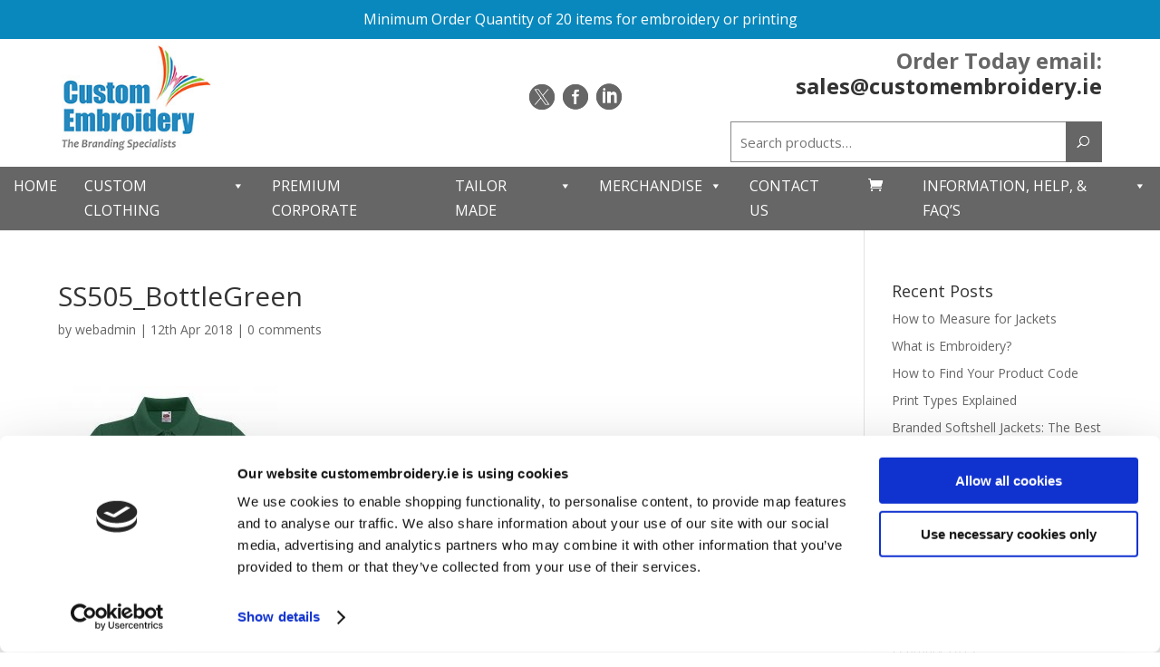

--- FILE ---
content_type: text/html; charset=utf-8
request_url: https://www.google.com/recaptcha/api2/anchor?ar=1&k=6Lfa8DsaAAAAAP98-Qfbcy-jX6VcJJ0wO4qX2gLv&co=aHR0cHM6Ly93d3cuY3VzdG9tZW1icm9pZGVyeS5pZTo0NDM.&hl=en&v=9TiwnJFHeuIw_s0wSd3fiKfN&size=invisible&anchor-ms=20000&execute-ms=30000&cb=m6k1pr1bsxxg
body_size: 48369
content:
<!DOCTYPE HTML><html dir="ltr" lang="en"><head><meta http-equiv="Content-Type" content="text/html; charset=UTF-8">
<meta http-equiv="X-UA-Compatible" content="IE=edge">
<title>reCAPTCHA</title>
<style type="text/css">
/* cyrillic-ext */
@font-face {
  font-family: 'Roboto';
  font-style: normal;
  font-weight: 400;
  font-stretch: 100%;
  src: url(//fonts.gstatic.com/s/roboto/v48/KFO7CnqEu92Fr1ME7kSn66aGLdTylUAMa3GUBHMdazTgWw.woff2) format('woff2');
  unicode-range: U+0460-052F, U+1C80-1C8A, U+20B4, U+2DE0-2DFF, U+A640-A69F, U+FE2E-FE2F;
}
/* cyrillic */
@font-face {
  font-family: 'Roboto';
  font-style: normal;
  font-weight: 400;
  font-stretch: 100%;
  src: url(//fonts.gstatic.com/s/roboto/v48/KFO7CnqEu92Fr1ME7kSn66aGLdTylUAMa3iUBHMdazTgWw.woff2) format('woff2');
  unicode-range: U+0301, U+0400-045F, U+0490-0491, U+04B0-04B1, U+2116;
}
/* greek-ext */
@font-face {
  font-family: 'Roboto';
  font-style: normal;
  font-weight: 400;
  font-stretch: 100%;
  src: url(//fonts.gstatic.com/s/roboto/v48/KFO7CnqEu92Fr1ME7kSn66aGLdTylUAMa3CUBHMdazTgWw.woff2) format('woff2');
  unicode-range: U+1F00-1FFF;
}
/* greek */
@font-face {
  font-family: 'Roboto';
  font-style: normal;
  font-weight: 400;
  font-stretch: 100%;
  src: url(//fonts.gstatic.com/s/roboto/v48/KFO7CnqEu92Fr1ME7kSn66aGLdTylUAMa3-UBHMdazTgWw.woff2) format('woff2');
  unicode-range: U+0370-0377, U+037A-037F, U+0384-038A, U+038C, U+038E-03A1, U+03A3-03FF;
}
/* math */
@font-face {
  font-family: 'Roboto';
  font-style: normal;
  font-weight: 400;
  font-stretch: 100%;
  src: url(//fonts.gstatic.com/s/roboto/v48/KFO7CnqEu92Fr1ME7kSn66aGLdTylUAMawCUBHMdazTgWw.woff2) format('woff2');
  unicode-range: U+0302-0303, U+0305, U+0307-0308, U+0310, U+0312, U+0315, U+031A, U+0326-0327, U+032C, U+032F-0330, U+0332-0333, U+0338, U+033A, U+0346, U+034D, U+0391-03A1, U+03A3-03A9, U+03B1-03C9, U+03D1, U+03D5-03D6, U+03F0-03F1, U+03F4-03F5, U+2016-2017, U+2034-2038, U+203C, U+2040, U+2043, U+2047, U+2050, U+2057, U+205F, U+2070-2071, U+2074-208E, U+2090-209C, U+20D0-20DC, U+20E1, U+20E5-20EF, U+2100-2112, U+2114-2115, U+2117-2121, U+2123-214F, U+2190, U+2192, U+2194-21AE, U+21B0-21E5, U+21F1-21F2, U+21F4-2211, U+2213-2214, U+2216-22FF, U+2308-230B, U+2310, U+2319, U+231C-2321, U+2336-237A, U+237C, U+2395, U+239B-23B7, U+23D0, U+23DC-23E1, U+2474-2475, U+25AF, U+25B3, U+25B7, U+25BD, U+25C1, U+25CA, U+25CC, U+25FB, U+266D-266F, U+27C0-27FF, U+2900-2AFF, U+2B0E-2B11, U+2B30-2B4C, U+2BFE, U+3030, U+FF5B, U+FF5D, U+1D400-1D7FF, U+1EE00-1EEFF;
}
/* symbols */
@font-face {
  font-family: 'Roboto';
  font-style: normal;
  font-weight: 400;
  font-stretch: 100%;
  src: url(//fonts.gstatic.com/s/roboto/v48/KFO7CnqEu92Fr1ME7kSn66aGLdTylUAMaxKUBHMdazTgWw.woff2) format('woff2');
  unicode-range: U+0001-000C, U+000E-001F, U+007F-009F, U+20DD-20E0, U+20E2-20E4, U+2150-218F, U+2190, U+2192, U+2194-2199, U+21AF, U+21E6-21F0, U+21F3, U+2218-2219, U+2299, U+22C4-22C6, U+2300-243F, U+2440-244A, U+2460-24FF, U+25A0-27BF, U+2800-28FF, U+2921-2922, U+2981, U+29BF, U+29EB, U+2B00-2BFF, U+4DC0-4DFF, U+FFF9-FFFB, U+10140-1018E, U+10190-1019C, U+101A0, U+101D0-101FD, U+102E0-102FB, U+10E60-10E7E, U+1D2C0-1D2D3, U+1D2E0-1D37F, U+1F000-1F0FF, U+1F100-1F1AD, U+1F1E6-1F1FF, U+1F30D-1F30F, U+1F315, U+1F31C, U+1F31E, U+1F320-1F32C, U+1F336, U+1F378, U+1F37D, U+1F382, U+1F393-1F39F, U+1F3A7-1F3A8, U+1F3AC-1F3AF, U+1F3C2, U+1F3C4-1F3C6, U+1F3CA-1F3CE, U+1F3D4-1F3E0, U+1F3ED, U+1F3F1-1F3F3, U+1F3F5-1F3F7, U+1F408, U+1F415, U+1F41F, U+1F426, U+1F43F, U+1F441-1F442, U+1F444, U+1F446-1F449, U+1F44C-1F44E, U+1F453, U+1F46A, U+1F47D, U+1F4A3, U+1F4B0, U+1F4B3, U+1F4B9, U+1F4BB, U+1F4BF, U+1F4C8-1F4CB, U+1F4D6, U+1F4DA, U+1F4DF, U+1F4E3-1F4E6, U+1F4EA-1F4ED, U+1F4F7, U+1F4F9-1F4FB, U+1F4FD-1F4FE, U+1F503, U+1F507-1F50B, U+1F50D, U+1F512-1F513, U+1F53E-1F54A, U+1F54F-1F5FA, U+1F610, U+1F650-1F67F, U+1F687, U+1F68D, U+1F691, U+1F694, U+1F698, U+1F6AD, U+1F6B2, U+1F6B9-1F6BA, U+1F6BC, U+1F6C6-1F6CF, U+1F6D3-1F6D7, U+1F6E0-1F6EA, U+1F6F0-1F6F3, U+1F6F7-1F6FC, U+1F700-1F7FF, U+1F800-1F80B, U+1F810-1F847, U+1F850-1F859, U+1F860-1F887, U+1F890-1F8AD, U+1F8B0-1F8BB, U+1F8C0-1F8C1, U+1F900-1F90B, U+1F93B, U+1F946, U+1F984, U+1F996, U+1F9E9, U+1FA00-1FA6F, U+1FA70-1FA7C, U+1FA80-1FA89, U+1FA8F-1FAC6, U+1FACE-1FADC, U+1FADF-1FAE9, U+1FAF0-1FAF8, U+1FB00-1FBFF;
}
/* vietnamese */
@font-face {
  font-family: 'Roboto';
  font-style: normal;
  font-weight: 400;
  font-stretch: 100%;
  src: url(//fonts.gstatic.com/s/roboto/v48/KFO7CnqEu92Fr1ME7kSn66aGLdTylUAMa3OUBHMdazTgWw.woff2) format('woff2');
  unicode-range: U+0102-0103, U+0110-0111, U+0128-0129, U+0168-0169, U+01A0-01A1, U+01AF-01B0, U+0300-0301, U+0303-0304, U+0308-0309, U+0323, U+0329, U+1EA0-1EF9, U+20AB;
}
/* latin-ext */
@font-face {
  font-family: 'Roboto';
  font-style: normal;
  font-weight: 400;
  font-stretch: 100%;
  src: url(//fonts.gstatic.com/s/roboto/v48/KFO7CnqEu92Fr1ME7kSn66aGLdTylUAMa3KUBHMdazTgWw.woff2) format('woff2');
  unicode-range: U+0100-02BA, U+02BD-02C5, U+02C7-02CC, U+02CE-02D7, U+02DD-02FF, U+0304, U+0308, U+0329, U+1D00-1DBF, U+1E00-1E9F, U+1EF2-1EFF, U+2020, U+20A0-20AB, U+20AD-20C0, U+2113, U+2C60-2C7F, U+A720-A7FF;
}
/* latin */
@font-face {
  font-family: 'Roboto';
  font-style: normal;
  font-weight: 400;
  font-stretch: 100%;
  src: url(//fonts.gstatic.com/s/roboto/v48/KFO7CnqEu92Fr1ME7kSn66aGLdTylUAMa3yUBHMdazQ.woff2) format('woff2');
  unicode-range: U+0000-00FF, U+0131, U+0152-0153, U+02BB-02BC, U+02C6, U+02DA, U+02DC, U+0304, U+0308, U+0329, U+2000-206F, U+20AC, U+2122, U+2191, U+2193, U+2212, U+2215, U+FEFF, U+FFFD;
}
/* cyrillic-ext */
@font-face {
  font-family: 'Roboto';
  font-style: normal;
  font-weight: 500;
  font-stretch: 100%;
  src: url(//fonts.gstatic.com/s/roboto/v48/KFO7CnqEu92Fr1ME7kSn66aGLdTylUAMa3GUBHMdazTgWw.woff2) format('woff2');
  unicode-range: U+0460-052F, U+1C80-1C8A, U+20B4, U+2DE0-2DFF, U+A640-A69F, U+FE2E-FE2F;
}
/* cyrillic */
@font-face {
  font-family: 'Roboto';
  font-style: normal;
  font-weight: 500;
  font-stretch: 100%;
  src: url(//fonts.gstatic.com/s/roboto/v48/KFO7CnqEu92Fr1ME7kSn66aGLdTylUAMa3iUBHMdazTgWw.woff2) format('woff2');
  unicode-range: U+0301, U+0400-045F, U+0490-0491, U+04B0-04B1, U+2116;
}
/* greek-ext */
@font-face {
  font-family: 'Roboto';
  font-style: normal;
  font-weight: 500;
  font-stretch: 100%;
  src: url(//fonts.gstatic.com/s/roboto/v48/KFO7CnqEu92Fr1ME7kSn66aGLdTylUAMa3CUBHMdazTgWw.woff2) format('woff2');
  unicode-range: U+1F00-1FFF;
}
/* greek */
@font-face {
  font-family: 'Roboto';
  font-style: normal;
  font-weight: 500;
  font-stretch: 100%;
  src: url(//fonts.gstatic.com/s/roboto/v48/KFO7CnqEu92Fr1ME7kSn66aGLdTylUAMa3-UBHMdazTgWw.woff2) format('woff2');
  unicode-range: U+0370-0377, U+037A-037F, U+0384-038A, U+038C, U+038E-03A1, U+03A3-03FF;
}
/* math */
@font-face {
  font-family: 'Roboto';
  font-style: normal;
  font-weight: 500;
  font-stretch: 100%;
  src: url(//fonts.gstatic.com/s/roboto/v48/KFO7CnqEu92Fr1ME7kSn66aGLdTylUAMawCUBHMdazTgWw.woff2) format('woff2');
  unicode-range: U+0302-0303, U+0305, U+0307-0308, U+0310, U+0312, U+0315, U+031A, U+0326-0327, U+032C, U+032F-0330, U+0332-0333, U+0338, U+033A, U+0346, U+034D, U+0391-03A1, U+03A3-03A9, U+03B1-03C9, U+03D1, U+03D5-03D6, U+03F0-03F1, U+03F4-03F5, U+2016-2017, U+2034-2038, U+203C, U+2040, U+2043, U+2047, U+2050, U+2057, U+205F, U+2070-2071, U+2074-208E, U+2090-209C, U+20D0-20DC, U+20E1, U+20E5-20EF, U+2100-2112, U+2114-2115, U+2117-2121, U+2123-214F, U+2190, U+2192, U+2194-21AE, U+21B0-21E5, U+21F1-21F2, U+21F4-2211, U+2213-2214, U+2216-22FF, U+2308-230B, U+2310, U+2319, U+231C-2321, U+2336-237A, U+237C, U+2395, U+239B-23B7, U+23D0, U+23DC-23E1, U+2474-2475, U+25AF, U+25B3, U+25B7, U+25BD, U+25C1, U+25CA, U+25CC, U+25FB, U+266D-266F, U+27C0-27FF, U+2900-2AFF, U+2B0E-2B11, U+2B30-2B4C, U+2BFE, U+3030, U+FF5B, U+FF5D, U+1D400-1D7FF, U+1EE00-1EEFF;
}
/* symbols */
@font-face {
  font-family: 'Roboto';
  font-style: normal;
  font-weight: 500;
  font-stretch: 100%;
  src: url(//fonts.gstatic.com/s/roboto/v48/KFO7CnqEu92Fr1ME7kSn66aGLdTylUAMaxKUBHMdazTgWw.woff2) format('woff2');
  unicode-range: U+0001-000C, U+000E-001F, U+007F-009F, U+20DD-20E0, U+20E2-20E4, U+2150-218F, U+2190, U+2192, U+2194-2199, U+21AF, U+21E6-21F0, U+21F3, U+2218-2219, U+2299, U+22C4-22C6, U+2300-243F, U+2440-244A, U+2460-24FF, U+25A0-27BF, U+2800-28FF, U+2921-2922, U+2981, U+29BF, U+29EB, U+2B00-2BFF, U+4DC0-4DFF, U+FFF9-FFFB, U+10140-1018E, U+10190-1019C, U+101A0, U+101D0-101FD, U+102E0-102FB, U+10E60-10E7E, U+1D2C0-1D2D3, U+1D2E0-1D37F, U+1F000-1F0FF, U+1F100-1F1AD, U+1F1E6-1F1FF, U+1F30D-1F30F, U+1F315, U+1F31C, U+1F31E, U+1F320-1F32C, U+1F336, U+1F378, U+1F37D, U+1F382, U+1F393-1F39F, U+1F3A7-1F3A8, U+1F3AC-1F3AF, U+1F3C2, U+1F3C4-1F3C6, U+1F3CA-1F3CE, U+1F3D4-1F3E0, U+1F3ED, U+1F3F1-1F3F3, U+1F3F5-1F3F7, U+1F408, U+1F415, U+1F41F, U+1F426, U+1F43F, U+1F441-1F442, U+1F444, U+1F446-1F449, U+1F44C-1F44E, U+1F453, U+1F46A, U+1F47D, U+1F4A3, U+1F4B0, U+1F4B3, U+1F4B9, U+1F4BB, U+1F4BF, U+1F4C8-1F4CB, U+1F4D6, U+1F4DA, U+1F4DF, U+1F4E3-1F4E6, U+1F4EA-1F4ED, U+1F4F7, U+1F4F9-1F4FB, U+1F4FD-1F4FE, U+1F503, U+1F507-1F50B, U+1F50D, U+1F512-1F513, U+1F53E-1F54A, U+1F54F-1F5FA, U+1F610, U+1F650-1F67F, U+1F687, U+1F68D, U+1F691, U+1F694, U+1F698, U+1F6AD, U+1F6B2, U+1F6B9-1F6BA, U+1F6BC, U+1F6C6-1F6CF, U+1F6D3-1F6D7, U+1F6E0-1F6EA, U+1F6F0-1F6F3, U+1F6F7-1F6FC, U+1F700-1F7FF, U+1F800-1F80B, U+1F810-1F847, U+1F850-1F859, U+1F860-1F887, U+1F890-1F8AD, U+1F8B0-1F8BB, U+1F8C0-1F8C1, U+1F900-1F90B, U+1F93B, U+1F946, U+1F984, U+1F996, U+1F9E9, U+1FA00-1FA6F, U+1FA70-1FA7C, U+1FA80-1FA89, U+1FA8F-1FAC6, U+1FACE-1FADC, U+1FADF-1FAE9, U+1FAF0-1FAF8, U+1FB00-1FBFF;
}
/* vietnamese */
@font-face {
  font-family: 'Roboto';
  font-style: normal;
  font-weight: 500;
  font-stretch: 100%;
  src: url(//fonts.gstatic.com/s/roboto/v48/KFO7CnqEu92Fr1ME7kSn66aGLdTylUAMa3OUBHMdazTgWw.woff2) format('woff2');
  unicode-range: U+0102-0103, U+0110-0111, U+0128-0129, U+0168-0169, U+01A0-01A1, U+01AF-01B0, U+0300-0301, U+0303-0304, U+0308-0309, U+0323, U+0329, U+1EA0-1EF9, U+20AB;
}
/* latin-ext */
@font-face {
  font-family: 'Roboto';
  font-style: normal;
  font-weight: 500;
  font-stretch: 100%;
  src: url(//fonts.gstatic.com/s/roboto/v48/KFO7CnqEu92Fr1ME7kSn66aGLdTylUAMa3KUBHMdazTgWw.woff2) format('woff2');
  unicode-range: U+0100-02BA, U+02BD-02C5, U+02C7-02CC, U+02CE-02D7, U+02DD-02FF, U+0304, U+0308, U+0329, U+1D00-1DBF, U+1E00-1E9F, U+1EF2-1EFF, U+2020, U+20A0-20AB, U+20AD-20C0, U+2113, U+2C60-2C7F, U+A720-A7FF;
}
/* latin */
@font-face {
  font-family: 'Roboto';
  font-style: normal;
  font-weight: 500;
  font-stretch: 100%;
  src: url(//fonts.gstatic.com/s/roboto/v48/KFO7CnqEu92Fr1ME7kSn66aGLdTylUAMa3yUBHMdazQ.woff2) format('woff2');
  unicode-range: U+0000-00FF, U+0131, U+0152-0153, U+02BB-02BC, U+02C6, U+02DA, U+02DC, U+0304, U+0308, U+0329, U+2000-206F, U+20AC, U+2122, U+2191, U+2193, U+2212, U+2215, U+FEFF, U+FFFD;
}
/* cyrillic-ext */
@font-face {
  font-family: 'Roboto';
  font-style: normal;
  font-weight: 900;
  font-stretch: 100%;
  src: url(//fonts.gstatic.com/s/roboto/v48/KFO7CnqEu92Fr1ME7kSn66aGLdTylUAMa3GUBHMdazTgWw.woff2) format('woff2');
  unicode-range: U+0460-052F, U+1C80-1C8A, U+20B4, U+2DE0-2DFF, U+A640-A69F, U+FE2E-FE2F;
}
/* cyrillic */
@font-face {
  font-family: 'Roboto';
  font-style: normal;
  font-weight: 900;
  font-stretch: 100%;
  src: url(//fonts.gstatic.com/s/roboto/v48/KFO7CnqEu92Fr1ME7kSn66aGLdTylUAMa3iUBHMdazTgWw.woff2) format('woff2');
  unicode-range: U+0301, U+0400-045F, U+0490-0491, U+04B0-04B1, U+2116;
}
/* greek-ext */
@font-face {
  font-family: 'Roboto';
  font-style: normal;
  font-weight: 900;
  font-stretch: 100%;
  src: url(//fonts.gstatic.com/s/roboto/v48/KFO7CnqEu92Fr1ME7kSn66aGLdTylUAMa3CUBHMdazTgWw.woff2) format('woff2');
  unicode-range: U+1F00-1FFF;
}
/* greek */
@font-face {
  font-family: 'Roboto';
  font-style: normal;
  font-weight: 900;
  font-stretch: 100%;
  src: url(//fonts.gstatic.com/s/roboto/v48/KFO7CnqEu92Fr1ME7kSn66aGLdTylUAMa3-UBHMdazTgWw.woff2) format('woff2');
  unicode-range: U+0370-0377, U+037A-037F, U+0384-038A, U+038C, U+038E-03A1, U+03A3-03FF;
}
/* math */
@font-face {
  font-family: 'Roboto';
  font-style: normal;
  font-weight: 900;
  font-stretch: 100%;
  src: url(//fonts.gstatic.com/s/roboto/v48/KFO7CnqEu92Fr1ME7kSn66aGLdTylUAMawCUBHMdazTgWw.woff2) format('woff2');
  unicode-range: U+0302-0303, U+0305, U+0307-0308, U+0310, U+0312, U+0315, U+031A, U+0326-0327, U+032C, U+032F-0330, U+0332-0333, U+0338, U+033A, U+0346, U+034D, U+0391-03A1, U+03A3-03A9, U+03B1-03C9, U+03D1, U+03D5-03D6, U+03F0-03F1, U+03F4-03F5, U+2016-2017, U+2034-2038, U+203C, U+2040, U+2043, U+2047, U+2050, U+2057, U+205F, U+2070-2071, U+2074-208E, U+2090-209C, U+20D0-20DC, U+20E1, U+20E5-20EF, U+2100-2112, U+2114-2115, U+2117-2121, U+2123-214F, U+2190, U+2192, U+2194-21AE, U+21B0-21E5, U+21F1-21F2, U+21F4-2211, U+2213-2214, U+2216-22FF, U+2308-230B, U+2310, U+2319, U+231C-2321, U+2336-237A, U+237C, U+2395, U+239B-23B7, U+23D0, U+23DC-23E1, U+2474-2475, U+25AF, U+25B3, U+25B7, U+25BD, U+25C1, U+25CA, U+25CC, U+25FB, U+266D-266F, U+27C0-27FF, U+2900-2AFF, U+2B0E-2B11, U+2B30-2B4C, U+2BFE, U+3030, U+FF5B, U+FF5D, U+1D400-1D7FF, U+1EE00-1EEFF;
}
/* symbols */
@font-face {
  font-family: 'Roboto';
  font-style: normal;
  font-weight: 900;
  font-stretch: 100%;
  src: url(//fonts.gstatic.com/s/roboto/v48/KFO7CnqEu92Fr1ME7kSn66aGLdTylUAMaxKUBHMdazTgWw.woff2) format('woff2');
  unicode-range: U+0001-000C, U+000E-001F, U+007F-009F, U+20DD-20E0, U+20E2-20E4, U+2150-218F, U+2190, U+2192, U+2194-2199, U+21AF, U+21E6-21F0, U+21F3, U+2218-2219, U+2299, U+22C4-22C6, U+2300-243F, U+2440-244A, U+2460-24FF, U+25A0-27BF, U+2800-28FF, U+2921-2922, U+2981, U+29BF, U+29EB, U+2B00-2BFF, U+4DC0-4DFF, U+FFF9-FFFB, U+10140-1018E, U+10190-1019C, U+101A0, U+101D0-101FD, U+102E0-102FB, U+10E60-10E7E, U+1D2C0-1D2D3, U+1D2E0-1D37F, U+1F000-1F0FF, U+1F100-1F1AD, U+1F1E6-1F1FF, U+1F30D-1F30F, U+1F315, U+1F31C, U+1F31E, U+1F320-1F32C, U+1F336, U+1F378, U+1F37D, U+1F382, U+1F393-1F39F, U+1F3A7-1F3A8, U+1F3AC-1F3AF, U+1F3C2, U+1F3C4-1F3C6, U+1F3CA-1F3CE, U+1F3D4-1F3E0, U+1F3ED, U+1F3F1-1F3F3, U+1F3F5-1F3F7, U+1F408, U+1F415, U+1F41F, U+1F426, U+1F43F, U+1F441-1F442, U+1F444, U+1F446-1F449, U+1F44C-1F44E, U+1F453, U+1F46A, U+1F47D, U+1F4A3, U+1F4B0, U+1F4B3, U+1F4B9, U+1F4BB, U+1F4BF, U+1F4C8-1F4CB, U+1F4D6, U+1F4DA, U+1F4DF, U+1F4E3-1F4E6, U+1F4EA-1F4ED, U+1F4F7, U+1F4F9-1F4FB, U+1F4FD-1F4FE, U+1F503, U+1F507-1F50B, U+1F50D, U+1F512-1F513, U+1F53E-1F54A, U+1F54F-1F5FA, U+1F610, U+1F650-1F67F, U+1F687, U+1F68D, U+1F691, U+1F694, U+1F698, U+1F6AD, U+1F6B2, U+1F6B9-1F6BA, U+1F6BC, U+1F6C6-1F6CF, U+1F6D3-1F6D7, U+1F6E0-1F6EA, U+1F6F0-1F6F3, U+1F6F7-1F6FC, U+1F700-1F7FF, U+1F800-1F80B, U+1F810-1F847, U+1F850-1F859, U+1F860-1F887, U+1F890-1F8AD, U+1F8B0-1F8BB, U+1F8C0-1F8C1, U+1F900-1F90B, U+1F93B, U+1F946, U+1F984, U+1F996, U+1F9E9, U+1FA00-1FA6F, U+1FA70-1FA7C, U+1FA80-1FA89, U+1FA8F-1FAC6, U+1FACE-1FADC, U+1FADF-1FAE9, U+1FAF0-1FAF8, U+1FB00-1FBFF;
}
/* vietnamese */
@font-face {
  font-family: 'Roboto';
  font-style: normal;
  font-weight: 900;
  font-stretch: 100%;
  src: url(//fonts.gstatic.com/s/roboto/v48/KFO7CnqEu92Fr1ME7kSn66aGLdTylUAMa3OUBHMdazTgWw.woff2) format('woff2');
  unicode-range: U+0102-0103, U+0110-0111, U+0128-0129, U+0168-0169, U+01A0-01A1, U+01AF-01B0, U+0300-0301, U+0303-0304, U+0308-0309, U+0323, U+0329, U+1EA0-1EF9, U+20AB;
}
/* latin-ext */
@font-face {
  font-family: 'Roboto';
  font-style: normal;
  font-weight: 900;
  font-stretch: 100%;
  src: url(//fonts.gstatic.com/s/roboto/v48/KFO7CnqEu92Fr1ME7kSn66aGLdTylUAMa3KUBHMdazTgWw.woff2) format('woff2');
  unicode-range: U+0100-02BA, U+02BD-02C5, U+02C7-02CC, U+02CE-02D7, U+02DD-02FF, U+0304, U+0308, U+0329, U+1D00-1DBF, U+1E00-1E9F, U+1EF2-1EFF, U+2020, U+20A0-20AB, U+20AD-20C0, U+2113, U+2C60-2C7F, U+A720-A7FF;
}
/* latin */
@font-face {
  font-family: 'Roboto';
  font-style: normal;
  font-weight: 900;
  font-stretch: 100%;
  src: url(//fonts.gstatic.com/s/roboto/v48/KFO7CnqEu92Fr1ME7kSn66aGLdTylUAMa3yUBHMdazQ.woff2) format('woff2');
  unicode-range: U+0000-00FF, U+0131, U+0152-0153, U+02BB-02BC, U+02C6, U+02DA, U+02DC, U+0304, U+0308, U+0329, U+2000-206F, U+20AC, U+2122, U+2191, U+2193, U+2212, U+2215, U+FEFF, U+FFFD;
}

</style>
<link rel="stylesheet" type="text/css" href="https://www.gstatic.com/recaptcha/releases/9TiwnJFHeuIw_s0wSd3fiKfN/styles__ltr.css">
<script nonce="-4kkvBl90IiTTX7allVuBg" type="text/javascript">window['__recaptcha_api'] = 'https://www.google.com/recaptcha/api2/';</script>
<script type="text/javascript" src="https://www.gstatic.com/recaptcha/releases/9TiwnJFHeuIw_s0wSd3fiKfN/recaptcha__en.js" nonce="-4kkvBl90IiTTX7allVuBg">
      
    </script></head>
<body><div id="rc-anchor-alert" class="rc-anchor-alert"></div>
<input type="hidden" id="recaptcha-token" value="[base64]">
<script type="text/javascript" nonce="-4kkvBl90IiTTX7allVuBg">
      recaptcha.anchor.Main.init("[\x22ainput\x22,[\x22bgdata\x22,\x22\x22,\[base64]/[base64]/[base64]/[base64]/[base64]/[base64]/[base64]/[base64]/[base64]/[base64]\\u003d\x22,\[base64]\\u003d\\u003d\x22,\x22wq0qF1DChVbClMOpKgs5w4HDmcKwKh7CtVLDtzpuw6DCu8OibhZQRXsJwpgtw5/[base64]/DrcKKw5FKJUcUw5FXP8KRwptzw7c+D8KYMD7DnMK/w47DjsOBwrHDjAVFw5A8McODw5nDvyXDocOnDcO6w7J5w50vw7tNwpJRZmrDjEYlw5czYcOpw6pgMsKDYsObPhZvw4DDuAHCjU3Cj3LDrXzCh0/DpkAgYibCnlvDlF9bQMOLwoQTwoZ7wqwhwoVFw6V9aMO1ECLDnEVVF8KRw5gSYwRmwpZHPMKWw4R1w4LCi8OKwrtIPMOLwr8ONsKDwr/DoMK+w7jCtjpkwp7CtjgPBcKZJMKMV8K6w4VPwpg/w4lGWkfCq8OwHW3Cg8KZBE1Ww4zDjCwKWADCmMOcw545wqonHCBve8OzwrbDiG/[base64]/Mj/DmMKfwoouw5PDi1ZqGMK5wo/CtyXDpG5OwpzDk8OGw47CocOlw4NgY8O3dU4KXcO+S0xHFh1jw4XDjyV9wqBFwpVXw4DDtQZXwpXCnjAowpRSwoFhVinDncKxwrtOw5FOMT96w7Bpw5LCuMKjNw5iFmLDqmTCl8KBwoDDiTkCw7ogw4fDog/DpMKOw5zCvkR0w5lzw4EffMKZwoHDrBTDgEcqaEJgwqHCrgTDpjXClwJdwrHCmRPCiVs/[base64]/[base64]/CqsOkBXNZwoPCjhQdBsKzQ8O/w5zClMOdw5DDnlLClsKjcls6w6vDkHHChlzDrXHDjcKKwrEQwqDChcOCwrJRQRhqJsKsSQ0Gw5LCnTlBXS1hasOBccOLwrzDvwEYwpnDkTxBw6vDlsKdwplIwpzCgFzCs0bCgMK3Y8KhA8Oqw5k2wpdkwq3CrcOXRUZKZh/CssOGw6hqw6XCmjQtw5NQGMKjwpTCmMKlH8K9wobDo8KYw7wDwpJtBnBJwrc3GwTCslTDs8OTNmrCt1PDnR9uDcOLwoLDhn4Pwo3CmsKVIFFLwqHDscOPcsKgFQPDvi/CsBYnwqddUgPChcO0w6gpZ3jDlzfDlsOVGHHDh8KVDj1eK8OvFEc2wqjCh8Osd1M+w65vYg88w5wdGyfDncKVw68kAcOnwofCp8OWLDfCjMO+w4PDiRXDrsOXw744w50+DWrCjsKbDcOdeh7DssOMM37Cr8Kgw4dNWkUww7I9SGwsecK/w79gwofCtsOIwqV0Tx/[base64]/[base64]/VCfDnsKIw4VswqHCpVjDiBXDtMOuw5DCrxTCv8OxYMKxw5AnwpXCiVUGIDM/JcKIPCgTMMOxIsKDSynCqTnDm8KnEgBswqM0w4tzwpPDqcOoCV87S8Kow6vCswnDlAzCv8K2wrHCimdEUAUMwrFWwpnCl3jDrHjCrRR2wqTCjVrDlX3CozHDicOIw6ECw6txI2bDpsKpwqQkw4QKOMKSw4/CucOHwqfCvAV6wpfCuMKxCMOkwpvDqcOFw6hLw5jCscKiw4Y3wo/CjcOVw5Zew73DpkI9wqTCsMKPw4JGw7Agw509B8OCUDvDlnjDjcKowoUXwpfDsMOBVkXCisKNwrfCjks4NcKdwol0wpTCssK6XcKuHG/CtXPDuQjDgm84AMKmUCLCo8KFwqBFwrceasK9wq7CmDbDqsK9NUbCsiYZCMK4asKFOXrChwzCsXrDjQdvZsKOwqHDrSERK2NQTTtuRmBZw4l5IQ/[base64]/w6JLdcO7wrrCn8K8w7/Ds8O1w5HDjQjDp8Kuwo9mw6ExwoRHL8KIT8OVwq5EEcKKw4DClsOsw6hJcB0oYyHDtU/CsmbDjU/Ci1chZcKxRsOuE8KfOi17wpE0DjPDiwXCk8OUPsKLw57CrkBiwpxLLsO7FMKcw4h/DMOePcKfRm9Mw55DYXl3X8OOw7PDrT/CgRpJw7zDscKiR8O9wofDti/CoMOvfsOWOWBfPMKjDCRWwoRow6Qlw7Raw5IXw6VNXMOCwq4Zw7bDv8KPw6F6wqHDiDE1XcOjLMO/KsKUwpnDkHF2EsKsDcKNBUDCklnCrFbCt1FoS0/CtDcWw6jDlkTCsVMfRMKiw4HDscOawqPClB9iGcO5EzREw4tEw7fCiBLCtcKvwocIw5/DicK2XcO/DcO9dcK6TsOewrAhUcO4PGQQe8OFw6nCgcObwpnDsMKQw4HCqsOFG1tEfUvCr8OXSjVpTRw0azxSw5DDscKmHxPChsOsM2/CuQdzwpEOw7/CgMKTw4JyC8OLwpYWfDrClcOcw4VbZznDjng3w5rCqMO1w4/Ck2nDlT/Do8KzwpcGw4gIfgQZw6jCpk3ChMK0wqhqw6PCj8O2WsOOwpZKwoRtwqfDq33DscKULGbDosORw4jDi8OuZMKtw7tOwoUYSWwWMRlfMH7Cj1hjwpY8w4bDjcKow4vDvcOVcMOMw7RXN8KQGMKYwp/[base64]/Ct8OrdsKyfcOmcsKGw6vDn8O/KMOow459wpRofsOywqBpwqsUJXQ0wr1Yw4fDpMO+wo9ZwrrCtMOnwp1Xw77DnVvDg8OCwovDm2gKZsKjw7nDl0Znw4F4bcKtw4IQGsKIKSp7w5YJYMO7PkwAw7Y1wrZ0wqF5XCR5MALDocO7cCnCpzkQw6/Dr8K5w4/DqR3Dq3fCscOkw4Ugw5LDkWNLAcOvwq8vw5nCjQvDlz/DjsOww4jCuQnCiMOBwpHDuWPDq8O8wrXCnMKowr3DtFECQMOOw5gmwqPCucOOdHDCrsORcE3Dsg3Dtx81wrjDgj/Dt1jDncK7PGHCjsK9w7FrUMKSOhYXDFfDuHcdw79WTgrCnmfDosOxwr4ww5h5w5dfMsOlwqx5CsKvwrgwVyFEw4nDtsK4ecOGMChjwpZvRsKTwpUiPBh5w57DiMO6w6sAQX3CgsOEF8OCwoPCvsKPw6HCjjTCqcKjO37DtEjCtmnDgjh/BcKhwoDChw3Cv2VEQgzDrUUOw4nDvcOVf1s4w4sJwpEswqDDpsOWw6wBwpkvwq3Dk8O/I8OuR8OhPsK1w6TCqMKowqM0YsOwXkJFw4bCtMKZTlBjQ1B/ekZPwqPCl18IFgEZXl3CgijDjhHDqHEVwqHCvi1Vw6vDknnCu8OIwqcTVQRgLMKiY2/DgcKewrAoXDTCrFsuw6LDrsO+BsOzMXfDvBMPwqQrwqYYccO6KcOLw43CqsOnwqNmJz5SXWTDrD/CvBXDkcOFwoF6TcKgwoXCrHg7JiTDnmvDrsKjw5fDqxwZw5PCmMO6IsO4DEQ6w4DCuGAnwo5mTMOMwqrDs2/Cu8K+wr5CE8KDw43DhR3DoQ7Cm8KuFzM6woYtLzRdYMKcwqAhQyDChMOpwqwTw6bDosKEbj8CwqxhwqvDtcK8ahQeVMKxOwtOwqgSwrzDgUkjOMKsw4EQLm9pW0dKEhxPw7Q/[base64]/[base64]/Cvw10Wi9mwqDDu2vDtW1Vwo7Dlx8zw4wjwrw3JMOTw516C3rDqcKfw7thDxoAOcO2w7fCq0QKKRnDqR7Ct8Ojwq51w6XDri7DhcOUacOkwqjCnMOsw6BZw4AAw7rDgsOEwoNDwrV3w7XDsMODP8K7OcKtT15JKMO9w4fCtMOQKMKVw6rCj1LDs8KMQh/DksO9CSN1wppzZsOsGsOSIsOkAcKWwqPCqDNNwrdXwrgSwq1hw7TChMKJwqbDv0rDjifDk2hNQMO/[base64]/DkyEpwrPChBZuMsKjYC52B0hSwqPClcKzAUR/WzfCjMKBwpFPw7rDmMO+WcO9GcKww5DDkycaPUnDq3skwqxuwoHDoMOKbmlnwqrChRRKw4jDs8K9TMOBdcOYUhxXwq3Dlm/ClgTDoUF2BMKvw75SJCcdwqkPUwrCi1cne8KOwq3DrwRnw5HClTrCjcOYwqrDoB/DpMOtFMKJw6nCoQ/Ds8Oaw5bCsGbCpWV4wrQiwoUyHU3CsMOFw73Cp8OeFMO0Qw3CjsO3OiEow5tdcG7CjlzCh3U8T8O9dXfCsQHCk8OSw47CnsOGTzUNw63DnsO/woQ1w51uw4fCrjPDpcO/[base64]/K8OhBzbDlS9Ew7B1wq/DiiJ0w6nCu8K4wrzDmDQWFsOSw5kFamkEw4whw41eOMKbR8KSw5nDriscbMK4M0DCphtEw61XTVXCtMKswokDwrHCucKLJ18Hwo5ySh1pwptcI8OmwrNvesOYwqnCs0Viw5/DrcKmw4dgQ1RrZsOtfw1JwqcyHMKUw5/[base64]/A2DCtcOBw5rDlELCuyx+w4zChMOIw5kISn9OMcK8DRfDgx/Cv1c1w4PDiMO0wonDtlvDvwRze0YSZ8OSwoZ8EMOfwr5Mwp1KacOfwp7DicOXw7psw5TDmyphCQnCicOew50bccKbw7/DhsKvw4HCmlAXwqdhYgkWQDAiw5BpwplFw790HsKxMcOIw6zCukZtd8Ozw43CiMOyKH0Kw5rCtW7CsW7DnTXCkcKpVzBJEMOWQMONw4daw4PCgGrCrMOqw7rCtMO/w4IRW0RBasOFei7Cl8O5AT0lw6c5wrzDssO/w53Co8OewoPClzJ1w4fCkMKWwr59wo/DiiB2wp3Cu8O2w71swp1NFsOTJMKVw43DqhknHwBawoDDucKWwpfCrwzDjFfDoXXCm3rChR7DoFcdwr4KWTHDtcK/w6fCjsKGwr1IAC/CscODw5/Cv2UOP8KAw63CtyVSwpcqARYOwo87Kk7Do2E5w440P1kgwqjCs2EYw6prEMK7dT3Dr1/Dm8OJw6PDvMKAbcK/wrcWwr/Cm8K3wphjDcOcw6XCmsOTOcKRZzvDusKZHkXDswxgF8KrwqXCg8OeZ8KVc8OMwpDCpRzDkSrDg0fChSrChcKEbgoJwpYwwrDDhMOhB1vDvCLCmAsDwrrChMKIEsKxwqU2w4U5wrTCo8OaccOuKB/Dj8OGwovDpVzClGjDjcOxw5VABcKfQEshW8KRNsKBEsKFDkg8GsKxwp4xMFXCisKCHsOZw5EAwpEBaXV2w6BFwpTCicKtccKLw4MJw7/[base64]/Ct8KmNCHDjTAuw5NfDXwJPcOKwrw5CMK8w77Do0/CsUnCrsKJwqHDgGhRw43Dh19xM8KPw6/DmyvCnn53w4bDiQJxw7rClMKPb8OiZsK0w4/[base64]/CmxEpb8Kwwp/DoMKiwqN3bcObQsOJwqzDgcOrSUVjwrHCq3vDlsO9CMOIwo/DvCfCqjBxVMK5HThaY8OFw7tpw7EbwonCkcO3MTRJwrLChSfDoMKAcSJfw57CsD7CqMOOwrLDqn7DnRYmB0DDhyhuF8KwwrjDkBnDgsOMJQzCiDZ2I3d+V8KBSnvCtsOZwolpwqAAw4hLIsKKwp7DqMOywobDkkDCoGcGPcKkFsOmP1zCt8O+SyFwasO/GU18HRbDqsO+wrDDo1nDssKUw7Akw58cwqICwpAgCnTCqsOFf8K4MsO/IsKAW8Kjw6wGw4kBVGYkXlRsw5rDiHLDqWddwqzCssO3czgMOwnCocKkHQ1jKsK9LGfDt8KmGQgrwoJtw6PCl8KeEVPCpx3CksK5w7XCmsO+MSnCkAjDqUPCtsKkA2bDsEYcBhbDqykaw7LCu8OgcxXCuCcqw4HDksKew4/Cj8OmfUJkIFYrBsKcwqRMN8OvOlV8w7s9w5vCizDDvcOXw7kdZ19HwoVYw69ow6zDrzjCkMOjwqIcwrQuwrrDuXxeNkjDhj/Cp0ZQFSgcesKGwq5nTsO/wqTCtcKIEcO0wovCtMOpLzt+MArDjcOcw4ETPhjDnQEQCD8gPsOhET7Cp8Krw7ZOUgoYXS3DlsO+FsOdP8OQwobDtcO6WxTDlG7DnkQWw67DicOFdmbCvzEwZn/Dmw0hw7MiDsOmHWXDoh7DuMKjdE8fKHDCnC41w5Y4WlMxwpRVwrhmbk/Dq8O4wpHClTIARsKVN8KXY8ODdlo7OcKsMsKOwpFmw6bCniVsGBTDlBwSLMKWPV9MJQIILHYZJ0nCpW/DrlnDj1QbwqEiw5ZZfcKtNng7AcKhw5bCpMKIw4rCintxw4QdacKZQsOoS37Cv1Buw5JRHG/DtDXCoMO0w73Cn095UxnDmjZHTcOqwrBFKTZmWUNBSGJRNlzCl0/[base64]/w4nCuHjCq8K5EcKBwpHCjcOxwrDCsDDDv1VlLm3Cqwt1w6NJwqDDuADDssOlwonDkTMqaMKywovDm8O3C8OhwqZEw53Di8OLwq3DqMOWwpTCrcOLGhl4ZRIYwqxpNMOuc8KbHyoBbWBQwoTDqMOhwrliw63DjzIMw4QDwqLCug3Cgw9mwofDqg/[base64]/CiF7Dq8K4wr3CucOVwrx/W8OSUMO3XcODXcOww7FsfcKPKFpNwofDt0wvw698w5HDrQbDtMO3VcO0GBnDpMOcw5zDqRUFwq4HMUMtw5xJB8KeEcOOw4NNAAN8wpocORrCqFJhasO5XhA0UsKew4LCtw8RbMK8T8KjZ8OMExPDuX7DosOcwrrCp8K6w7HDvsO7acKwwq4aa8K8w7A/w6TCiikMwqxOw5HDkxTDgA4DPMO2IcOkX3ptwqAiSMKiHMOrUQtyLlLDiwLDrmTCsArDlcOOQMO6wrbDripSwowpQsKnAyfCmcOSw5ZwPVBjw5Ikw4BeRMOnwo1SAmfDkhwSw5NqwowQVmYPw4vDoMOgfH/CmgnCpMKsecKfNMK6PQxHTcKkw4zCncKUwpt1dcKZw7ZXUygecj7DuMKLwqw4wpYNNcKsw4QoC1t0Nx3DgT1twpXCg8OEw5vCrV9zw4YiVirCn8KtJXlMw67CjMKtVztHI2LDrMOOw5kGw6/CsMKfNno9wrofUsOzesKRbCHCsA0/w7cNw7bDhsKyG8OCV100w4jCoGpqw5/Cu8O8w43CrDoYWQrDk8Kew7JbU0ZQGsOSHCdUwptTwoYgAFXCoMOgK8OBwopLw7REwpUzw7pKwrINwrTCpk/[base64]/C8OTGmxCeVTCuVzCq8K8Bj1iw7Ryw4LDhxcmagvCsRopd8OEK8OIwo3Dp8OIwqDCqQvCkCjDolF3w5/CrgLChsOJwq7Dui3DjsK9wqd4w7hMw6IGw7M/Nz/CgR7DuHoYw4zChiN5HsODwr4NwptNE8OBw4TCq8ORGMKfwp3DlDfDhRnCsijDmsK9CH8Kw6N/[base64]/Du8OXw4BlU1/DhcK5w5d4wpxLwrjDrsKQwp/DvzIUKjpYw4p3LSoxdiXDgcKawpVqFnFAIBQ5woHCtBPCtWLDqW3Dug/DoMOqWDg7wpPDl11bw6DCjMOjDS3Dg8OSdcKxwoczfsK3wq5hKwTDslLDpX/DlmoDwrBjw5c+W8Orw4UcwpJTDhtEw6XChBzDrnxgw4lJexvCm8K8KAYBwrAKe8OMT8OGwqXDnMKVdW1ewoJbwoUHEcOJw6AYCsKZw6V+RMKOwplHSMOEwqA0C8KgK8KDAsOjO8O1ccOwHXHCusKUw48WwqbCvh/CkmPCvsKIwpwRZXsEAX/CpcOhwq7DlQjCiMKeb8OFHXYyTMOZw4BtBsOWw44dRsKkw4ZyXcOAacOtwpMDfsKRLcOAw6DCol5swosOd2vCpG/DisKnw6zDlSw4Xy7Dr8Ouw504w5PCpcKKwqvDvVfDrx43EhoqGcOiw7lQesOcwoDCu8KGWcKJK8KKwpR9wp/[base64]/[base64]/CrcKow5XCuAoxKcORwpXCkT8uwoRAwrrDnVJmw5QOFSVcU8K6wopzw75nw6wbUARhw6ltw4dbYFBvK8Oiw6LDilBbw4RBTjMSdXPDucKiw7YQQ8OQMcOTAcOyJMKUwoPCohgUworCsMK7NcKHw69jBsOTYRl2KHQVwr9AwqQCH8OUKFrDricLNcK4w6/Dl8KWw5EiAAfDgMO+TFMQJ8KNwpLCi8KEwoDDrcO9wo3Dg8O/[base64]/Dj0/[base64]/DjArCpcOWwpkEwrfDrcOVcEYcdSp9wpYpIcOkwo7Dh8O0wqNEI8KJw7E3XcOGwp8mVsOhJmbCpsO0fRjClsOWNU0KBsOdw5xAbh1PDV/ClMOCbGUmDDLCtWE3w4PCqyVJwofCixvChQRSw5jCgMOdQQHChcOEYMKbwqpUScOgwrVew4VYwrnDmcO4w5cgRDTCgcOYKCozwrHCnDFqA8OtGCvDu28MP3/DtsK7Nn/[base64]/[base64]/DvgB1w7Zdw7zDtm1fwoTDnETCvsKuw6LDjcOrwpLClMKPU8O8PsKPcMOfw7pfwrlBw7N4w5HCqcOTwo0AI8KoX0vClyTCiCXDucOAwpLCt1XDo8KKbSktSh3ChmzDv8OUBcOlcmXCpsKgW30rX8O1clnCscKxL8OYw6ticmEYwqTDsMKvwrrDpSQwwpvCtMKaNcK/FsO7XiLDm1xnRXjDrWrCqljDpywLwpA1PsONw5kAD8ORMcK5BMOwwppFJjbDmcKJw4RQHMO9wp9GwrXCkhRuw7/DhT9CY19+Fw7CrcOow7JhwonDm8OUw7BRw7bDsWwDw7QVHcKvTcKtTsKGwqPDj8K1IATDll49wqxswpcewpdDw6J3MsKcw4/CojZxIMOTGz/DkcKWDCbCqUZleUbDnS3DnEDDv8KewplpwqFXKA/DrzsLwqzCm8KZw7xwecK/exzDnhHDh8OZw6cgdcOTw4BUW8OiworClMKuw4TDosKLw553w7ADAsKOwpQOwqHCiDdIAsOyw6XClSZ+worCh8OZOCRFw6Bhwo/Cv8KiwpMaGcKywrg2wqbDt8KUIMKaHsK1w7IoBQTCj8Ouw5J6DTjDmy/CjRYIw5jCimUwwqjChcOyaMKBLCFCwo/CvsK8fE/Dm8K9fEfDgUXCsxDDggR1RcKKO8OCYcOLw6o4w5U7wrTCnMKNwoXCvGnCksOzwphKw5HDvA7ChGFLKEgRNGTDgsOfwopSWsKiwoIHw7MswrgVLMKywqvCvMK0XW0vMsOswpNcw5fClQtMNsOIX2/ChMOhaMKsYsO4w61Ow4pUecOVIMKaFMOIw4LClMKWw4fCmsOafTfCkcONwoQvw57DqXF+wr9+wpfDlRFEwrHCmn9lwqTDvMKTHyYPNMKMw6pAG1LDp1fDs8KLwpEfwo3CnnvDssKLw7gneRsFwrMfw7vCicKRZsKiwqzDiMOlw6l+w7rCvcOUwp84AsKPwpkVw6/Cpw0XEy0Fw6/CjCV6w47CrsKoDcOwwpFCL8O4WcOIwqklwrbDkMOjwqrDuj7DijTDrDbCgwjCm8OaC0fDscOZw7tWZEnDgCrCgmjDlgHDjAccwpnCucKlPUQzwqcbw7/[base64]/[base64]/ClEZiw6RmdxXCpCBgLMKowqfCvD/[base64]/[base64]/CgDAPw6dwacKMNsKzw6DDnlHDm8KowrzCv8KFwoEveMOewr3Dqw8uw63CkMKFJyvDgA8xI3/DjmDCrsKfw61uJRDDsELDjsOfwqI7wojDvmzDrRlewp3CmgPDhsKQMX97AUnCumTDqcKjwrvDsMK1cVPDslfDtMONY8Obw63DgDVNw4koGMKGWQp1ecOdw5YuwrfCkWFcY8KYABBOwpvDsMKmw5vCpMKBwrHCmMKEwqMAE8K6wp1Twr/ChcKIAGRRw53DgcK9wrrCpcK4dsKww6oKd09mw4QewqNeOl91w6ElB8OTwqUMOUfDpRpMenvChMKcwpLDg8Oow4p3MVjDoQzCtifCh8OkITfDghPCucKkw6ZbwqrDk8OUcMKywoMEMCBRwojDl8K6WhlGL8ODdMO0Jk3Di8Oswp98MsORIzVIw57CpcOwQ8Ozw6/Cm03CjW4EYA4PUF7DjsKBwqPCvmtAesOHNcOVw7bDsMOzNMOuw7gPC8OjwpMfwq1lwrfCmsKnKsKjwrXDmcKrQsOrw6HDhsOqw7/[base64]/DjsOTwpR0wprDlsKmw6liw58RwpjDvC/DhMOPO05ICMKaT1AdHsOfw4LDjsO0w7DDm8K8w73Cv8O8WUbDksKYwoLDv8OcYm8lw7lQDiRlKsOPb8OIZ8K/wpNXwqZjQDtTw5rDrXYKwocTw5TDrRtAwpLDgcOYwpnCmH13LxMheQLDjsKRKRQAw5t6dcOmwpt3EsOBcsK/w5DDnAnDgcOjw53CuhxxwozDjQfCsMKbOcKzwp/Cukxsw55iGsOew41hK3DCimttbMOOwqnDlsOTw7fCqAFswpcxPA/Dtz/DqUjCnMKXPx5sw6LCisOjw6bDpsKEwozCq8OAKSnCj8Ktw7fDtX4twpvChWzDn8OzfcK8wr3CjcKIWDDDt0XCqMKyCMOrworCjUxDw5HCn8OTw6JsDMKpGl7Ct8K/aVZ7w53Dih9GRMOBwoBZZsOqw51WwohKwpYcwqwvScKhw6HCisK8wozDncK5DH3DsnrDuUnCgjNpwovCuzUGY8KNw4dGQ8KnOw8HG3pqKMOkwoTDpsK9w7/CuMKMScKGMF0XbMKkREhOw4nDvsO5wp7Co8ODw6law6gaAMKCwrXDnA/[base64]/XTHCscKAdhsHGlDDmsOEwqdfw43DlcO6wrTCvcOrw77Cki3Cnl5pMHlHw5bCrcO/[base64]/ScK8w6XCuCLDpsKvDcOVw7PCt8KvwoYmQBPDtVnCuwI7w7sfwp7Dl8K/w6/[base64]/DpsOvZsOPwrDDpMO3Sk8/w7p8wqIoMsOEWmhhwq1+woXCl8O2Ji4FJ8OhwonCicO+w7PCiBR3W8OfJcORAlwVezjCnXAawq7DicOtwpPCqsKkw6DDo8OswrUVwpjDjy4MwqB/HBwVGsKRw6HDqX/Dmx7Ci3Jqw77CtMKMUgLCsHlHbXrDq1TCoX9dwpxyw6DCnsK4w5vDnA7DgcOEw4PDqcODw6MXb8OlXsOTOAZdB1cFQcKxw6t/woVywpgKw7kxw69sw5Mqw7bDsMOtDzIWwrJvZlrDt8KZGcK8w4bCsMKgYMOiFTjCnwbCh8K4byjCtcKWwp7CtcOHT8OfasO3HsKEYTTDqMKQYAk2wrF7GMOJwq4gwrXDt8KHHk5fw6YafsKjeMKfPzzDk0TDp8KyKcO6DMO1csKuYHlAw4Qtwp8tw4R/YMOTw5nCiF/DlMO5w5rCk8Kiw5zCvsKuw4zCsMOUw5/DiAlvenlqYMKnwpw+fXXCnxDDvjDCtcKzOsKKw4Q4V8KBDsKFU8KqSElQJcOKKlxvFzzCqj3DnBpbKMOHw4jDuMO2wqw+AWvCn34bw7PDkjHCgQNYwqDDrsOZNzrDnRDCncOSFXzDi0fCssOhOMOsaMKyw7XDiMK1wowRw5HCg8OSVArCmj/CpUXCgEMjw7HCgkpPbDYSG8OhWcK3wp/DnsKAAMOmwrNGMMKwwpHDmcKXw5XDusKGwp/CsBPCqTjCkVdDEFzDgTXCsAnCk8O7IcK2I0I4DmrCmsOJFk/Dg8OIw4TDv8O3Kz0zwobDqw/DlMKsw7Y7woA0EsKiC8K0c8KvHijDgXDCjcO0PWA/w5hzw7VKwqTDjG0VWBMvLcO9w4FTRBzDnsKtdMK2RMKaw4hAwrDDumnCrxrCgGHDhsOWfsKWGi84EzFEJsOBFsOlQ8OLMXIRw6PCg13DgMKHdsKlwpfCh8OtwpQmaMKEwoPDuQTCsMKOwr/[base64]/CvcOzdW8saMOpwq9kNRXCj8K2w6zCpcKEaMOSwp06ewQ+VA/CkCLCgMO/AsKRcz3Ci21TQcKiwpNww7AnwqXCusOhw43CisKYD8O0JBfDtcOqwovCvx1JwqUxRMKHw6ZSeMOVNkzDuHbCnzILL8OnclrDgsK8wrPCqzHDnXnCrsKJWzJlwojCoH/Cp3zCumNwBsKmG8KoY2HCpMK1wrzDg8KMRyDCpzQ6JcODOcOhwqpawq/Cm8O+a8Ogw6zDiDTDoTHCukIeVsO+Viwgw7XCsCpzYsOgwpPCinrDsAISwoxXwqMhJ1fCq2jDgWfDoAXDu0PDk27CosOGwpJOw55fw4HDkWxEwqYGwprCumPDusOHw5PDmcO2f8OywqNoKR5+w6vCl8Ozw7cMw7/CqcK6HizDsS7DrX7Ch8O5ScOAw7Rvw6p0wqBww6cBw5VPw6HDpsKsdMOKwpzDusK/RcKWQ8KmLcK2E8Olw6nCpy1Jw6hrwqZ9w53DiGXDvxzCtgTDm1rCggDCnxc/cVpLwrzCmBHDksKLPjUCAijDg8KAXAnDhTXChxDClsKzw6DCqMKVIkPDrRZgwoMsw6VTwoIkwqJxb8KkIGFoLnzCpMKYw6lZwpwCMcOIw65lwqfDrXnCs8OzecOFw4XCgsKwV8KOwoTCpcOOfMOFdcKUw7TChsOHwpEaw78MwpnDnlUiwo7CrQ/[base64]/CgicRw4DCgRrDs0LDnBVWZ8O6wqtFwpojLMOBwoDDksKdTB3CqSEtaC/Cs8OaEMK6wpvDlwXDl38UfcKMw7Vjw7tHNiwgwojDhsKVQcO/U8K1w59owrbDuzzDusKgJmvDtgzCtcOew7xhOxrDoE1Fw7k5w6U3aBjDrMOzw4JMEG3CucKPaHXDhF4Kw6PCiDjCghPDgRU8w73Doj/DvEZkICI3w6/DljzDhcKYKFI1cMODIXDCn8ONw5PCuB7Cs8Kgc1Nxw50VwrtdcnXDuQXDlMKWw4wbw7vDlwnDvAsiw6HDsAZcD30/woMKwq3DoMO3w7B1w7JqWsO/L1UZJQx+aFrCtMK0w58Kwo06w5HDocOoN8KiUMKeG0XCmG/[base64]/[base64]/w7HCncKhwqBbHy5nXFrCjwh8f8KASVfDq8KMZxVWZMOgwocFKAU1KsO5wp/CqkXDmcK0YsKHfsO6McKlwoBdZyAEDA8dTypEwo/DvEMKLC1Nw4J0w7A5w6fDkDF/SjpSAz/CgcKPw65zfxgUH8Oiwr/DkDzDmMOYKETDpRt+OTkVwoDCpxJywqEmfg3ChMOPwoTCijLDnh3CnTccw4TDoMK1w6I8w75Aa2bCmcKFw4rCjMOcS8OaXcKHwqJ/wosFXSbCkcKMwp/Dk3MSb2zCmMOef8KSw7lLwoXCr2tXMsOJYcKHOU/[base64]/CiMKow5d5EmXCtkjDrMKPM8KOwq/DpXA6Y8KjwqHDv8O2NlAIw47CpsKLdsKWwovDmz/Ck3EqDsO7w6fClsOII8KrwpNQwoZOVm7DtcO3ERY/[base64]/Dt0YuXMKLJi/[base64]/CqWfCtMOzUBjDn27DmMKnwr/DgBDDkEvChMO2wrxaFw/CumsfwrZHw6h9w5hAGcOMAwNYw53CisKIwqfCnWbCgiDCkE3ChUbClSF8f8OiWEFqBcKZwr3Cn2kbwrDCvCbDpsOUCsKBAAbDj8Kmw6HCsT/DqyZ9wo/CkVpSfm9Nw7xOHsO1QsOlw57Cn2HCmmXCtsKSXsKNLhx2YBcJw4fDjcKcw6zDp2FlXyzDszohAMOlKh5TUQLDjk7Dq2QUwqQcwpchQMKVwoJ0wpsOwpU9RcO5djIrFB7DoknCvAtuagoTABrDn8KIwo4uw7jDp8OVw5lewp/Cs8KxGAV8wr7CkFHCpSN4KsKKWcONwrTDmcK+wrzCjcKgS3TDocKgeV3Do2J+T0gzwrFtwpJnw7LCicK4w7bCp8KTwohcWCLDihpVw4XDssOgfDUzwppQw5dRwqHDiMKpw6rDq8OTfDRLwrQUwqtafC3CpsKmw4oKwqZowrpoax/Dt8KJLS57NTDCrcOHMsONwobDtcOxdsKVw50hP8KAwqIjwr7CocKtUWJHwromw59jw6Miw6vDo8KVC8K5wosjSi3CvCknw5cPNzcbwqxpw5HDnMO4wrTDpcKGw7tZwrACT1nDnMKMw5TDr0DCpMOVVMKgw53Cg8KBc8KfN8OQcinCosOsYVnChMKnCsO/[base64]/[base64]/Co8OzLlnClB/DnxXDjHHDv2bCh1XCpyzDr8KjFsOdZcKDRcKgB2vCt0cawpLCpmh1PnlOcxvDq0HDtTrCr8K9Fx1kwrwvwq0Zw4XCv8OQVB5Lw5DCqcKow6HDqMOKwr/CjsOxOwDCjmEtCcKKwpPDjUkWwqh6a3TCswJqw6PCiMKDZQ7DucKgZsOEwobDgRcTA8KYwr/[base64]/Dn21bOsObw717wrHDmjFTwqLCvwnDj8O/w4nDkcOBw4/[base64]/Dh8KFw5sMbEEew47CmkDCqcK7w45zXMOrH8OcwrbDoSnDkMOBwokDwowVH8Ktw40sHcOKw4DCk8Kiw5DDqEzDnsOBwo9GwrYXwocwf8Kew7VawqzDiRdSPR3CosKFw5N/ZRUmwoDCv0jClcKmwp0Ew7bDtBHDoDk/QGXDrwrDuEwsb0vDkhbDjcKsw53Cm8OTw4YNRsOlQsK/w4LDiXnCqFXChBjDoRrDoWDDq8Oyw7k+woNsw6t2awfCisOOwr/CqMK9w6nCnGXDnsKRw59oOTU0wr56w50NcCvCtMO0w483w5EpOjbDq8KFb8Ogblwpw7NlJxDDg8KYwr/CscKcT23CjFrDusOQVcOafMO0wpDDncK2OXERwo/CjMKZU8OAOmvDvyfCicOfw748eEbDqDzChsKuw67DjkwrTsOMw5gCw7t2wrYNeTp0IwoBw57DtRkMAsK7wrRPwqdEwqzCtMKqwojCs28fwr8TwoYXbVRrwot3wrY9wrzDkTkQwqLCqsOKwr9YXcOFDsOowo9JwqvClFjCs8Olw6/DpMKiwrwYYMOhw5UIcMODwovDjcKLwpsfUcKawrVtwoXCiyvCjMKzwpVjPsK4VlZnwrXCgMKFRsKbO1lNWsOBw4hJXcKdZcKtw4skLCZNScKmL8K1woAgEMOvZsK0w7how53Cgw/CrcKcwo/ClFjDm8KyUxzCscOhMMKqFMKkwojDqwcvd8K/[base64]/[base64]/CscKow51iwqfCoMOWw5HCssO+AiJpDsKGwqREw5LDnVF7fznDuE0LFcOZw4fDssO4w5k2XsKWYsOcdMK9w7XCoQV9MMOcw47DunzDnMOJYgcTwrnCqzZzGMK9QnrDrMKkw5kNwqFXwr3DuRwdw77DgMK0w5/DrGp8wpnDicOcBm1dwofCv8OIacKbwo5nJ016w68RwrHDlFMiwrjCmTFxdj3DqQ/[base64]/[base64]/esK9c2Adw4ROfMOBw4prDMKBb8O2wqZJwrnDt0EfC8KNFsKcblvCm8OadcOWw4DCnFMhFl0ZX3goXT4qw7nCiHtdWMKUw67DhcO4wpDCsMO8PMK/w5zDlcK2woPCri4kX8OBRT7ClsOpwocGw4/DqsOMGcObVETDkVLDhDV8w7DCqsOHw7BRPl4sJcONGnnCm8Oawp7DgVRpWcOIbgTDtmJFw4fCvMKhaBLDh3ZVw6rCsFzClG51IUjCrj00Ax0jMMKJwq/DsC/DkcKceGsFw6BFwrXCo2w6BMKrAC7DgncjwrjCuHgwYcOywoLCl3t2LSzCucKECzEjXVrCmz9aw7oJw6gVIVAZw7EPGsOuS8O9JyAUFHN5w4zDp8KTaGjDu3heSTXCuidhQcKBPcKYw5E2aVpqwpE6w4/CniTCjcK5wrZKS2bDhsKha3DCnBshw5hyMTFmECJywq7DgsOQw4DChMKawrrDglHCn1BoIcO/woFJTsKXFmPComtXwovDp8OMwqfCg8OLw6HDhRXClRzDr8OwwqYrwq7CusO5T2lgd8Odw5jCjm3CijDCkAfCoMOqHhFARUAAQ0Vfw70Qw7VKwqnCnsKpwrhnw4DDtn/CpHfDlRA+HMKoMCNQGcKkFsKswpHDmsOBfRhUwqjCusKlwp4awrTCtsKOVDvDm8KFQhnCn1E/wr0udcKiYRh4w4N9wo9Awo7CrjnCrzstw4fDocKVwo1QesOgw47DnsK6w6HCpAXClwtGSE/CpcO+OVk4wr1TwpZhw6jDgScHIMOTbkYHe3/[base64]/LcKXTysPZ8KcwrY0dl5xeWnDjMOaw6Eew4DDqCTDhAhcXWJlwopowpTDscOYwqkowpDCvTbCt8OlJMOLwq7DmMK2cAbDvj3DhMOgwrU3RlwBw6QKw7tzw5HCvVPDnQkvHsOwdghQwobCnRfCpcOsDcKJFsO5SsOnw6/DlMKYw4BWTC51w7DDhsOWw4XDqcO6w7Q0asK8V8O/[base64]/[base64]/CslQbWUFCwq7CskF5ZcOzwr0WwqfDrCMfw6XCpChxLsOna8KRBcOeMsOdTVjDlQd5w7vCoWvDqg9jZMK7w7UBw4/[base64]/CrQHCqRbDrMKCV8OxwoHCmsOpwq/[base64]/DosO2Mm/CikJDMsO/HcOXwqbCsMKSPsOJQMK7wqrDkMODwp3Ds8OOPChzwr5Mwqo/CsOJI8OAPsONw6BoLsKrJVHCskPDlsO8wrEJY3/CpCTDoMOCYMOCU8OLEMOmw65ODsK0MS8UQA/[base64]/w4Adw7UGKycpfMOSw4bDqsKFwrHDr1PCg8OkwokTZyXDv8OqbMOZw53DqToqw73Cq8OswqV2WMOxwowWV8KBIXrCv8OIDFnDsU7ClnHCjyrDqcKcw4MnwrXCtGFuO2FGw6jDg1LDkgN6IWFAM8OMT8KSZy/DmMOGPG0dJzzDnGHDr8Oyw6YbwrHDksKnw6oCw7o5w4fClgPDs8KKTlrCg0bCjWkXw7vDjcKQw70+WMKiw5HCjEQ2w7zCtMKmwoULw5HChE1rLsOjfiHDscKtKsObw7AWw68oEl/DgsKDPxfDt3lUwog8UMO1woXDoibCl8KhwrYMw7XDnBkwwrwaw7HDpUzDtmfDpsKjw4/[base64]/A8OTw6htw7HCj1jDhBo7w6jDkTvDpxrDuMOCU8OWYMOOWzxawq0Rwp8kwqzCrxdvaVU/[base64]/CvMKTE1U1w4PCuXADA8K9w4DCi8Ocw7VIQG7CisO2fMObH3nDqgXDilvClcKeE3DDogDCq0HDmMKBwpfCjAcFV29gciocccK4fsK2w6zCr2TDgUgIw4LCtTtgOQjDmwvCiMOGwqvClG5DUcOgwrYsw4ZjwqTDucK/w7ccXsOOIjYZwohAw53CqsKOeTNoDH4cwoF/wo0FworCryzCo8KewqMEDsKnwrXCpGHCkkjDtMKvZjzCqARDK2jDg8OYYR8ieyfDscObEjlGVMOxw5IRGMOIw5bDig3DiWVxw71gEwN8w5URUiDCsmTCnHHDhcObw4fDgXE7fgXCp1QkwpXClMKiWkhsNnbDnAsDfMKcwpTCpWTDtwnCpcOMwqHCpAzClULCqsOYw5Q\\u003d\x22],null,[\x22conf\x22,null,\x226Lfa8DsaAAAAAP98-Qfbcy-jX6VcJJ0wO4qX2gLv\x22,0,null,null,null,1,[21,125,63,73,95,87,41,43,42,83,102,105,109,121],[-3059940,292],0,null,null,null,null,0,null,0,null,700,1,null,0,\x22CvoBEg8I8ajhFRgAOgZUOU5CNWISDwjmjuIVGAA6BlFCb29IYxIPCPeI5jcYADoGb2lsZURkEg8I8M3jFRgBOgZmSVZJaGISDwjiyqA3GAE6BmdMTkNIYxIPCN6/tzcYADoGZWF6dTZkEg8I2NKBMhgAOgZBcTc3dmYSDgi45ZQyGAE6BVFCT0QwEg8I0tuVNxgAOgZmZmFXQWUSDwiV2JQyGAA6BlBxNjBuZBIPCMXziDcYADoGYVhvaWFjEg8IjcqGMhgBOgZPd040dGYSDgiK/Yg3GAA6BU1mSUk0Gh0IAxIZHRDwl+M3Dv++pQYZxJ0JGYiQ8wMZ68oQGQ\\u003d\\u003d\x22,0,0,null,null,1,null,0,0],\x22https://www.customembroidery.ie:443\x22,null,[3,1,1],null,null,null,1,3600,[\x22https://www.google.com/intl/en/policies/privacy/\x22,\x22https://www.google.com/intl/en/policies/terms/\x22],\x22mZqfpmcUYlDuMdOn3OiK02/SP3Iov6We8rat1tavd/M\\u003d\x22,1,0,null,1,1768500028742,0,0,[188,29,183],null,[24,4,99,137],\x22RC-1UbBWB0yzqZzJg\x22,null,null,null,null,null,\x220dAFcWeA5r-fofz9T_u3OndhXdIiSWytTDb8Po_oM1FBuJihibIRfM2dJiAjJ9B4BeY8JZDTaCCYpOB9ZDpygSyK5Or0S3Bzb8eA\x22,1768582828718]");
    </script></body></html>

--- FILE ---
content_type: text/plain
request_url: https://www.google-analytics.com/j/collect?v=1&_v=j102&a=1469095610&t=pageview&_s=1&dl=https%3A%2F%2Fwww.customembroidery.ie%2F%3Fattachment_id%3D1940&ul=en-us%40posix&dt=SS505_BottleGreen%20%7C%20Custom%20Embroidery&sr=1280x720&vp=1280x720&_u=IEBAAAABAAAAACAAI~&jid=931895109&gjid=2105804346&cid=1247246433.1768496427&tid=UA-43127709-1&_gid=1087964702.1768496427&_r=1&_slc=1&z=852177176
body_size: -452
content:
2,cG-C78VV3QGKX

--- FILE ---
content_type: text/javascript
request_url: https://www.customembroidery.ie/wp-content/themes/customembroidery/js/ajax_addtocart.js?ver=1.2
body_size: 3087
content:
/**
 * Created by Danny on 2018-03.
 */

var numberOfProductsAdded = 0;

jQuery( function( $ ) {

    // hide all the size panels - display only first one.
    if( $('.variations_form #pa_colour').length ){
        var curColourValue = $('.variations_form #pa_colour').val();
        $('.sizes-options-selection').hide();
        //console.log('selectedvalue' + curColourValue);
        if( curColourValue=='' ){
            curColourValue = 'notselected';
            $('#size_panel_for_'+curColourValue).show();
            box_disable_add_all(true);
        } else {
            $('#size_panel_for_'+curColourValue).show();
            box_disable_add_all(false);
        }

        // switch panels
        //$('.variations_form #pa_colour').on('change',function(){
        $('.variations_form').on('change','#pa_colour',function(){
            curColourValue = $('.variations_form #pa_colour').val();
            //console.log('selectedvalue' + curColourValue);
            $('.sizes-options-selection').hide();
            if( curColourValue=='' ){
                curColourValue = 'notselected';
                $('#size_panel_for_'+curColourValue).show();
                box_disable_add_all(true);
            } else {
                $('#size_panel_for_'+curColourValue).show();
                box_disable_add_all(false);
            }
        });
    }


    $( document ).on( 'click', '#trg-add-all-variables', function(e) {
        e.preventDefault();
        // if there is no colour get the active one
        var currentPanelId = '#size_panel_for_all';
        var selectedColour = 'all';

        // Check if there is colour selection
        // check what kind of colour selection is avaialble
        // swatches or dropdown
        var $variationform = $(this).closest('.variations_form');
        //console.log($variationform);

        // remove errors
        $variationform.find('.adderror').remove();

        // check if colour swatches are available
        // may not be neccesary as swatches update the dropdown selection anyway

        // check if dropdown is available
        var $selectedColourCarier = $variationform.find('select[name=attribute_pa_colour]');

        if( $selectedColourCarier.length>0 ){
            // there is colour dropdown selection
            selectedColour = $variationform.find('select[name=attribute_pa_colour]').val();
            if( selectedColour=='' ){
                return box_request_colour($variationform);
            }
            currentPanelId = '#size_panel_for_'+selectedColour;
        }
        //console.log(selectedColour);

        // check what tab is actively displayed


        var currentPanel = $(currentPanelId);
        //currentPanel.addClass('loading');

        // get the list of variable products and do the ajax for each
        addPanelVarioationsToCart(currentPanel);

        //currentPanel.addClass('processed');
        //currentPanel.removeClass('loading');
        // for each form on the current panel call the ajax add to cart function
        // check if the quantity is other than 0
        // mark added products with a tickbox; skipped products with a hyphen; error products with an X


    });

    function box_request_colour($varform) {
        $varform.find('#trg-add-all-variables').after('<h4 class="adderror">Please select Colour</h4>');
        return false;
    }

    function box_disable_add_all(disableit) {
        if( disableit ){
            $('.options-selection-add').addClass('disabled');
            $('#trg-add-all-variables').prop('disabled',true);
        } else {
            $('.options-selection-add').removeClass('disabled');
            $('#trg-add-all-variables').prop('disabled',false);
        }
    }


    $(".size_variations_form .input-text.qty.text").bind('keyup mouseup', function () {
        var value = $(this).val();
        if( parseInt(value)>0 ) {
            $(this).addClass('ready');
        }else{
            $(this).removeClass('ready');
        }
    });


    // function ajaxUpdate(url, step) {
    //     return $.Deferred(function() {
    //
    //         setTimeout(function() {
    //             $log.append('<p>finished:' + step + '</p>')
    //             this.resolve();
    //         }.bind(this), Math.random() * 1000)
    //
    //     })
    // }
    //
    // var defer = $.Deferred().resolve();
    // var versions = [1, 2, 3, 4, 5];
    //
    // $.each(versions, function(key, value) {
    //     defer = defer.then(function() {
    //         return ajaxUpdate('download', value)
    //     });
    // });
    //
    // defer.then(function() {
    //     $log.append('<p>All Done</p>')
    // });



    function addPanelVarioationsToCart(panel) {
        //console.log('Panel:');
        //console.log(panel);
        $thisPanel = panel;

        // check if there is at least one Qty selected
        numberOfProductsAdded = 0;
        if( $('#qty-warning').length ){ $('#qty-warning').remove(); }

        $thisPanel.find('.size_variations_form input[name=quantity]').each(function(i,n){
            numberOfProductsAdded += parseInt($(n).val(),10);
            //console.log($(n).val());
        });
        //console.log('total of product added:');
        //console.log(numberOfProductsAdded);
        if( numberOfProductsAdded==0 ){
            $('#options-selection-add').prepend('<h5 id="qty-warning">Please select at least one size</h5>');
            return false;
        }

        //$thisPanel.addClass('loading');
        $thisPanel.find('.size_variations_form').each(function(){
            $this = $(this);
            addVariationToCart($this);
        });
        $('#product-info-cart').addClass('show');
        //$thisPanel.removeClass('loading');
        $thisPanel.addClass('processed');
    }

    function addVariationToCart(form) {

        //console.log('Form:');
        //console.log(form);
        var $varform = form;
        $variation_row = form.closest('.variation-row');
        $varform.removeClass('loading');
        $varform.removeClass('added');
        $varform.removeClass('skipped');
        $variation_row.removeClass('loading');
        $variation_row.removeClass('added');
        $variation_row.removeClass('skipped');


        $varform.find('.ajaxmark').remove();

        var var_id = $varform.find('input[name=table_variation_id]').val();
        var product_id = $varform.find('input[name=product_id]').val();
        var $quantity = $varform.find('input[name=quantity]');
        var quantity = $quantity.val();
        var $et_top_cart_qty = $('#et-secondary-menu a.et-cart-info span');
        if (parseInt(quantity) == 0) {
            $quantity.after('<span class="ajaxmark status_icon icon icon_minus_alt2"> </span>');
            $variation_row.addClass('skipped');
            //console.log('return-skipped');
            return false;
        }


        $varform.find('.ajaxerrors').remove();
        var item = {},
            check = true;
        var variations = $varform.find('input[name^=attribute]');
        variations.each(function () {
            var $this = $(this),
                attributeName = $this.attr('name'),
                attributevalue = $this.val(),
                index,
                attributeTaxName;
            $this.removeClass('error');
            if (attributevalue.length === 0) {
                index = attributeName.lastIndexOf('_');
                attributeTaxName = attributeName.substring(index + 1);
                $this
                    .addClass('required error')
                    .before('Please select ' + attributeTaxName + ' ')
                check = false;
            } else {
                item[attributeName] = attributevalue;
            }
        });

        if (!check) {
            // mark form as skipped
            $quantity.after('<span class="ajaxmark status_icon icon icon_close_alt2"> </span>');
            $variation_row.addClass('skipped');
            //console.log('return-skipped-wrong');
            return false;
        }


        var data = {
            action: 'bodycommerce_ajax_add_to_cart_woo',
            product_id: product_id,
            quantity: quantity,
            variation_id: var_id,
            variation: item
        };
        //console.log('Item: ');
        //console.log(item);
         //console.log('Data: ');
         //console.log(data);

        //$( 'body' ).trigger( 'adding_to_cart', [ $thisbutton, data ] );
        $variation_row.addClass('loading');
        $.ajax({
            type: 'POST',
            url: wc_add_to_cart_params.ajax_url,
            data: data,
            success: function (response) {
                if (!response) {
                    $variation_row.addClass('error');
                    //console.log('return-error');
                    return;
                }
                var this_page = window.location.toString();
                this_page = this_page.replace('add-to-cart', 'added-to-cart');
                if (response.error && response.product_url) {
                    window.location = response.product_url;
                    //console.log('return-error');
                    return;
                }
                if (wc_add_to_cart_params.cart_redirect_after_add === 'yes') {
                    window.location = wc_add_to_cart_params.cart_url;
                    //console.log('return-redirect');
                    return;
                } else {
                    $varform.removeClass('loading');
                    var fragments = response.fragments;
                    var cart_hash = response.cart_hash;
                    if (fragments) {
                        $.each(fragments, function (key) {
                            $(key).addClass('updating');
                        });
                    }
                    $('.shop_table.cart, .updating, .cart_totals').fadeTo('400', '0.6').block({
                        message: null,
                        overlayCSS: {
                            opacity: 0.6
                        }
                    });
                    $quantity.after('<span class="ajaxmark status_icon icon icon_check_alt2"> </span>');
                    $variation_row.addClass('added');

                    if (fragments) {
                        $.each(fragments, function (key, value) {
                            $(key).replaceWith(value);
                            var newValue = $(value);
                            var found_quantities = $('.woocommerce-mini-cart-quantities', newValue);
                            //console.log('found quantities');
                            //console.log(found_quantities);
                            if( found_quantities.length ){
                                $et_top_cart_qty.text(found_quantities.text());
                            }
                        });
                    }
                    $('.widget_shopping_cart, .updating').stop(true).css('opacity', '1').unblock();
                    $('.shop_table.cart').load(this_page + ' .shop_table.cart:eq(0) > *', function () {
                        $('.shop_table.cart').stop(true).css('opacity', '1').unblock();
                        $(document.body).trigger('cart_page_refreshed');
                    });
                    $('.cart_totals').load(this_page + ' .cart_totals:eq(0) > *', function () {
                        $('.cart_totals').stop(true).css('opacity', '1').unblock();
                    });

                    // update mini line
                    // get new quantity first

                    //console.log('return-requestdone');
                    return;
                }
            },
            async: false
        });

    }// eof addVariationToCart










    // add to cart function for single variable


    if ( typeof wc_add_to_cart_params === 'undefined' ){
        return false;
    }

    $( document ).on( 'click', '.single_add_to_cart_button', function(e) {
        e.preventDefault();
        $variation_form = $( this ).closest( '.variations_form' );
        var var_id = $variation_form.find( 'input[name=variation_id]' ).val();
        var product_id = $variation_form.find( 'input[name=product_id]' ).val();
        var quantity = $variation_form.find( 'input[name=quantity]' ).val();
        $( '.ajaxerrors' ).remove();
        var item = {},
            check = true;
        variations = $variation_form.find( 'select[name^=attribute]' );
        if ( !variations.length) {
            variations = $variation_form.find( '[name^=attribute]:checked' );
        }
        if ( !variations.length) {
            variations = $variation_form.find( 'input[name^=attribute]' );
        }
        variations.each( function() {
            var $this = $( this ),
                attributeName = $this.attr( 'name' ),
                attributevalue = $this.val(),
                index,
                attributeTaxName;
            $this.removeClass( 'error' );
            if ( attributevalue.length === 0 ) {
                index = attributeName.lastIndexOf( '_' );
                attributeTaxName = attributeName.substring( index + 1 );
                $this
                    .addClass( 'required error' )
                    .before( 'Please select ' + attributeTaxName + ' ' )
                check = false;
            } else {
                item[attributeName] = attributevalue;
            }
        } );

        if ( !check ) {
            return false;
        }

        var $thisbutton = $( this );
        if ( $thisbutton.is( '.single_add_to_cart_button' ) ) {
            $thisbutton.removeClass( 'added' );
            $thisbutton.addClass( 'loading' );
            if ($(".variations_form")[0]){
                var product_id = $variation_form.find( 'input[name=product_id]' ).val();
                var quantity = $variation_form.find( 'input[name=quantity]' ).val();
                var data = {
                    action: 'bodycommerce_ajax_add_to_cart_woo',
                    product_id: product_id,
                    quantity: quantity,
                    variation_id: var_id,
                    variation: item
                };
            }
            else {
                var product_id = $("#product_id").val();
                var quantity = $("#product_quantity").val();
                var data = {
                    action: 'bodycommerce_ajax_add_to_cart_woo_single',
                    product_id: product_id,
                    quantity: quantity
                };
            }
            $( 'body' ).trigger( 'adding_to_cart', [ $thisbutton, data ] );
            $.post( wc_add_to_cart_params.ajax_url, data, function( response ) {
                if ( ! response )
                    return;
                var this_page = window.location.toString();
                this_page = this_page.replace( 'add-to-cart', 'added-to-cart' );
                if ( response.error && response.product_url ) {
                    window.location = response.product_url;
                    return;
                }
                if ( wc_add_to_cart_params.cart_redirect_after_add === 'yes' ) {
                    window.location = wc_add_to_cart_params.cart_url;
                    return;
                } else {
                    $thisbutton.removeClass( 'loading' );
                    var fragments = response.fragments;
                    var cart_hash = response.cart_hash;
                    if ( fragments ) {
                        $.each( fragments, function( key ) {
                            $( key ).addClass( 'updating' );
                        });
                    }
                    $( '.shop_table.cart, .updating, .cart_totals' ).fadeTo( '400', '0.6' ).block({
                        message: null,
                        overlayCSS: {
                            opacity: 0.6
                        }
                    });
                    $thisbutton.addClass( 'added' );
                    if ( fragments ) {
                        $.each( fragments, function( key, value ) {
                            $( key ).replaceWith( value );
                        });
                    }
                    $( '.widget_shopping_cart, .updating' ).stop( true ).css( 'opacity', '1' ).unblock();
                    $( '.shop_table.cart' ).load( this_page + ' .shop_table.cart:eq(0) > *', function() {
                        $( '.shop_table.cart' ).stop( true ).css( 'opacity', '1' ).unblock();
                        $( document.body ).trigger( 'cart_page_refreshed' );
                    });
                    $( '.cart_totals' ).load( this_page + ' .cart_totals:eq(0) > *', function() {
                        $( '.cart_totals' ).stop( true ).css( 'opacity', '1' ).unblock();
                    });
                }
            });
            return false;
        } else {
            return true;
        }
    });
});

